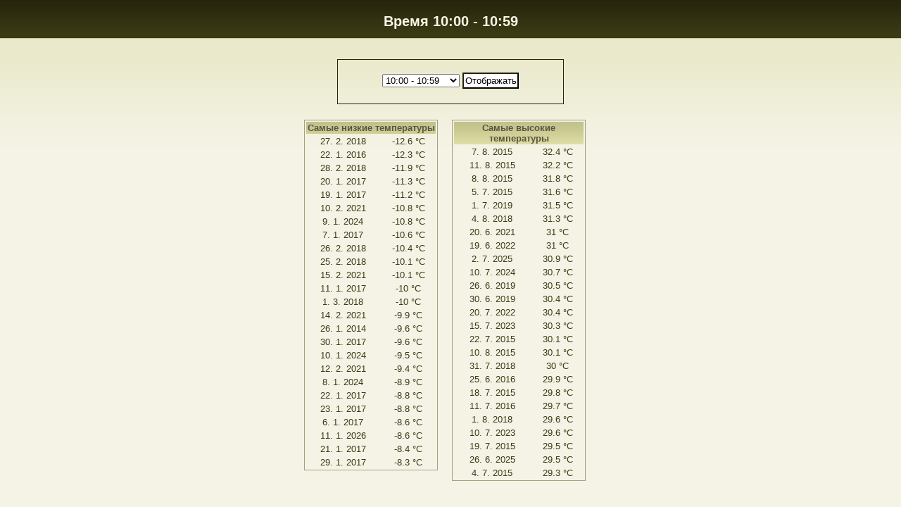

--- FILE ---
content_type: text/html
request_url: http://www.teplota.sobici.cz/scripts/modals/vDobu.php?je=&ja=ru&doba=10
body_size: 1769
content:
<!DOCTYPE HTML PUBLIC "-//W3C//DTD HTML 4.01 Transitional//EN"
"http://www.w3.org/TR/html4/loose.dtd">
<html>

  <head>
    <title>Eтернетовый термометр</title>
    <meta HTTP-EQUIV="content-type" CONTENT="text/html; charset=UTF-8">
    <link rel="stylesheet" href="../../css/css.css" type="text/css">
    <link rel="stylesheet" href="../../css/jquery-ui.css" type="text/css">
    <meta NAME="description" CONTENT="Eтернетовый термометр TME - сайт с величинами и графиками.">
    <meta NAME="author" CONTENT="Michal Ševčík (http://multi.tricker.cz), František Ševčík (f.sevcik@seznam.cz)">
    <script src="../js/jquery.tools.ui.timer.colorbox.tmep.js" type="text/javascript"></script>
    <script src="../js/highcharts.js" type="text/javascript"></script>
    <script src="../js/highcharts-more.js" type="text/javascript"></script>
    <link rel="shortcut icon" href="../../images/favicon.ico">
    <style type="text/css">body{ background: url("../../images/modal-bcg.png") top center repeat-x #f4f3e5; }</style>
  </head>

<body>

<center><h3>Bремя 10:00 - 10:59</h3><br /><form method='GET' action='/scripts/modals/vDobu.php'>
          <fieldset>
          <input type='hidden' name='ja' value='ru'>
          <input type='hidden' name='je' value=''>
          <input type='hidden' name='typ' value='0'>
          <p><select name='doba' id='doba' style='width: 110px;'><option value='0' >0:00 - 0:59</option>
<option value='1' >1:00 - 1:59</option>
<option value='2' >2:00 - 2:59</option>
<option value='3' >3:00 - 3:59</option>
<option value='4' >4:00 - 4:59</option>
<option value='5' >5:00 - 5:59</option>
<option value='6' >6:00 - 6:59</option>
<option value='7' >7:00 - 7:59</option>
<option value='8' >8:00 - 8:59</option>
<option value='9' >9:00 - 9:59</option>
<option value='10'  selected>10:00 - 10:59</option>
<option value='11' >11:00 - 11:59</option>
<option value='12' >12:00 - 12:59</option>
<option value='13' >13:00 - 13:59</option>
<option value='14' >14:00 - 14:59</option>
<option value='15' >15:00 - 15:59</option>
<option value='16' >16:00 - 16:59</option>
<option value='17' >17:00 - 17:59</option>
<option value='18' >18:00 - 18:59</option>
<option value='19' >19:00 - 19:59</option>
<option value='20' >20:00 - 20:59</option>
<option value='21' >21:00 - 21:59</option>
<option value='22' >22:00 - 22:59</option>
<option value='23' >23:00 - 23:59</option>
</select> <input type='submit' class='submit' name='odeslani' value='Отображать'></p>
          </fieldset>  
        </form><br><center>
        <table><tr>
         <td valign='top'>
          <table class='tabulkaVHlavicce' width='190' style='margin: 0px 16px 0px 0px;'><tr>
            <td colspan='2' class='radek' align='center'><b>Самые низкие температуры</b></td>
          </tr><tr>
              <td align='center'>27. 2. 2018</td>
              <td align='center'>-12.6 &deg;C</td>
            </tr><tr>
              <td align='center'>22. 1. 2016</td>
              <td align='center'>-12.3 &deg;C</td>
            </tr><tr>
              <td align='center'>28. 2. 2018</td>
              <td align='center'>-11.9 &deg;C</td>
            </tr><tr>
              <td align='center'>20. 1. 2017</td>
              <td align='center'>-11.3 &deg;C</td>
            </tr><tr>
              <td align='center'>19. 1. 2017</td>
              <td align='center'>-11.2 &deg;C</td>
            </tr><tr>
              <td align='center'>10. 2. 2021</td>
              <td align='center'>-10.8 &deg;C</td>
            </tr><tr>
              <td align='center'>9. 1. 2024</td>
              <td align='center'>-10.8 &deg;C</td>
            </tr><tr>
              <td align='center'>7. 1. 2017</td>
              <td align='center'>-10.6 &deg;C</td>
            </tr><tr>
              <td align='center'>26. 2. 2018</td>
              <td align='center'>-10.4 &deg;C</td>
            </tr><tr>
              <td align='center'>25. 2. 2018</td>
              <td align='center'>-10.1 &deg;C</td>
            </tr><tr>
              <td align='center'>15. 2. 2021</td>
              <td align='center'>-10.1 &deg;C</td>
            </tr><tr>
              <td align='center'>11. 1. 2017</td>
              <td align='center'>-10 &deg;C</td>
            </tr><tr>
              <td align='center'>1. 3. 2018</td>
              <td align='center'>-10 &deg;C</td>
            </tr><tr>
              <td align='center'>14. 2. 2021</td>
              <td align='center'>-9.9 &deg;C</td>
            </tr><tr>
              <td align='center'>26. 1. 2014</td>
              <td align='center'>-9.6 &deg;C</td>
            </tr><tr>
              <td align='center'>30. 1. 2017</td>
              <td align='center'>-9.6 &deg;C</td>
            </tr><tr>
              <td align='center'>10. 1. 2024</td>
              <td align='center'>-9.5 &deg;C</td>
            </tr><tr>
              <td align='center'>12. 2. 2021</td>
              <td align='center'>-9.4 &deg;C</td>
            </tr><tr>
              <td align='center'>8. 1. 2024</td>
              <td align='center'>-8.9 &deg;C</td>
            </tr><tr>
              <td align='center'>22. 1. 2017</td>
              <td align='center'>-8.8 &deg;C</td>
            </tr><tr>
              <td align='center'>23. 1. 2017</td>
              <td align='center'>-8.8 &deg;C</td>
            </tr><tr>
              <td align='center'>6. 1. 2017</td>
              <td align='center'>-8.6 &deg;C</td>
            </tr><tr>
              <td align='center'>11. 1. 2026</td>
              <td align='center'>-8.6 &deg;C</td>
            </tr><tr>
              <td align='center'>21. 1. 2017</td>
              <td align='center'>-8.4 &deg;C</td>
            </tr><tr>
              <td align='center'>29. 1. 2017</td>
              <td align='center'>-8.3 &deg;C</td>
            </tr></table>
          </td>
          <td valign='top'>
            <table class='tabulkaVHlavicce' width='190' style='margin: 0px 16px 0px 0px;'><tr>
              <td colspan='2' class='radek' align='center'><b>Самые высокие температуры</b></td>
            </tr><tr>
              <td align='center'>7. 8. 2015</td>
              <td align='center'>32.4 &deg;C</td>
            </tr><tr>
              <td align='center'>11. 8. 2015</td>
              <td align='center'>32.2 &deg;C</td>
            </tr><tr>
              <td align='center'>8. 8. 2015</td>
              <td align='center'>31.8 &deg;C</td>
            </tr><tr>
              <td align='center'>5. 7. 2015</td>
              <td align='center'>31.6 &deg;C</td>
            </tr><tr>
              <td align='center'>1. 7. 2019</td>
              <td align='center'>31.5 &deg;C</td>
            </tr><tr>
              <td align='center'>4. 8. 2018</td>
              <td align='center'>31.3 &deg;C</td>
            </tr><tr>
              <td align='center'>20. 6. 2021</td>
              <td align='center'>31 &deg;C</td>
            </tr><tr>
              <td align='center'>19. 6. 2022</td>
              <td align='center'>31 &deg;C</td>
            </tr><tr>
              <td align='center'>2. 7. 2025</td>
              <td align='center'>30.9 &deg;C</td>
            </tr><tr>
              <td align='center'>10. 7. 2024</td>
              <td align='center'>30.7 &deg;C</td>
            </tr><tr>
              <td align='center'>26. 6. 2019</td>
              <td align='center'>30.5 &deg;C</td>
            </tr><tr>
              <td align='center'>30. 6. 2019</td>
              <td align='center'>30.4 &deg;C</td>
            </tr><tr>
              <td align='center'>20. 7. 2022</td>
              <td align='center'>30.4 &deg;C</td>
            </tr><tr>
              <td align='center'>15. 7. 2023</td>
              <td align='center'>30.3 &deg;C</td>
            </tr><tr>
              <td align='center'>22. 7. 2015</td>
              <td align='center'>30.1 &deg;C</td>
            </tr><tr>
              <td align='center'>10. 8. 2015</td>
              <td align='center'>30.1 &deg;C</td>
            </tr><tr>
              <td align='center'>31. 7. 2018</td>
              <td align='center'>30 &deg;C</td>
            </tr><tr>
              <td align='center'>25. 6. 2016</td>
              <td align='center'>29.9 &deg;C</td>
            </tr><tr>
              <td align='center'>18. 7. 2015</td>
              <td align='center'>29.8 &deg;C</td>
            </tr><tr>
              <td align='center'>11. 7. 2016</td>
              <td align='center'>29.7 &deg;C</td>
            </tr><tr>
              <td align='center'>1. 8. 2018</td>
              <td align='center'>29.6 &deg;C</td>
            </tr><tr>
              <td align='center'>10. 7. 2023</td>
              <td align='center'>29.6 &deg;C</td>
            </tr><tr>
              <td align='center'>19. 7. 2015</td>
              <td align='center'>29.5 &deg;C</td>
            </tr><tr>
              <td align='center'>26. 6. 2025</td>
              <td align='center'>29.5 &deg;C</td>
            </tr><tr>
              <td align='center'>4. 7. 2015</td>
              <td align='center'>29.3 &deg;C</td>
            </tr></table>
    </td></tr>
        </table></center>

</body>
</html>

--- FILE ---
content_type: text/css
request_url: http://www.teplota.sobici.cz/css/css.css
body_size: 2236
content:
 /*************************************************************************
 ***  Systém pro TME/TH2E - TMEP                                        ***
 ***  (c) Michal Ševčík - multi@tricker.cz                              ***
 ***  Kaskadove styly / CSS styles                                      *** 
 *************************************************************************/

/* telo */
body{ background: url(../images/pozadi.jpg) repeat rgb(242,242,225); color: rgb(60,58,23); font-family: Verdana, Arial, Times, serif; font-size: 13px; margin: 15px 0px; padding: 0px; text-align: center; }

/* hlavni */
#hlavni { width: 950px; height: auto; background: url(../images/prechod4.gif) repeat-x top center rgb(243,242,221); border: 2px solid rgb(70,68,28); vertical-align: middle; text-align: center; -webkit-box-shadow: 0 0 8px black; -moz-box-shadow: 0 0 8px black; box-shadow: 0 0 8px black; }
#hlavni table tr td { border-bottom: 1px solid rgb(221,220,170); }
.tabulkaVHlavicce { border: 1px solid #a2a181; }
.mobilniIkona { vertical-align: middle; }

/* aktualne */
.aktualne { width: 220px; margin: 0px 0px 3px 0px; border: 2px solid rgb(70,68,28); height: 74px; color: white; font-weight: bold; line-height: 26px; -webkit-border-radius: 0.8em; -moz-border-radius: 0.8em; border-radius: 0.8em; }
.aktualnejen { width: 220px; margin: 0px 0px 3px 0px; border: 2px solid rgb(70,68,28); height: 114px; color: white; font-weight: bold; line-height: 42px; -webkit-border-radius: 0.8em; -moz-border-radius: 0.8em; border-radius: 0.8em; }
.aktua { color: white; font-size: 24px; font-weight: bold; }
.aktualnemensi { font-size: 11px; margin: 1px 4px 0px 0px; float: left; width: 106px; border: 2px solid rgb(70,68,28); background: url("../images/prechod3.gif") repeat-x center center #2E2D0E; height: 44px; color: white; font-weight: bold; line-height: 21px; -webkit-border-radius: 0.8em; -moz-border-radius: 0.8em; border-radius: 0.8em; }
.aktuamens { color: white; font-size: 16px; font-weight: bold; }

/* teplota */
.teplejsi { background: url("../images/teplejsi.jpg") repeat-x center center #3C3A14; }
.studenejsi { background: url("../images/studenejsi.jpg") repeat-x center center #3C3A14; }
.stejne { background: url("../images/stejne.jpg") repeat-x center center #3C3A14; }

/* vlhkost */
.teplejsim { background: url("../images/teplejsi-min.jpg") repeat-x center center #2E2D0E; }
.studenejsim { background: url("../images/studenejsi-min.jpg") repeat-x center center #2E2D0E; }
.stejnem { background: url("../images/stejne-min.jpg") repeat-x center center #2E2D0E; }

/* Highcharts */
.graf { width: 900px; margin: 15px 0px; }
.grafModal { width: 840px; margin: 15px 0px; }
.grafMobile { width: 420px; }

/* radky */
.radek { background: url(../images/prechod2.gif) repeat-x top center #E3E2A9; color: #585441; }
.radekVelky { background: url(../images/prechod2.gif) repeat-x top center #E3E2A9; color: #585441; line-height: 18px; vertical-align: center; font-size: 14px; color: black; }
.radekVetsi { background: url(../images/prechod2.gif) repeat-x top center #E3E2A9; color: #585441; line-height: 20px; vertical-align: center; font-size: 12px; }
.radekStat td { border-right: 1px solid rgb(221,220,170); }
.radekStat:hover td { background: #f3f2dd; }
.radekStatModal td { border-right: 1px solid rgb(221,220,170); border-bottom: 1px solid rgb(221,220,170); }
.radekStatModal:hover td { background: #e8e5c6; }

/* typo */
h1{ color: #F9F8E6; background: url(../images/prechod1.gif) repeat-x top center #2E2D0E; font-size: 20px; line-height: 30px; height: 60px; font-weight: bold; padding: 0px 0px 0px 0px; margin: 0px 0px 0px 0px; width: 950px; vertical-align: middle; }
h1 font { font-size: 12px; }
h1 font a { color: white; }
h1 font a:hover { text-decoration: none; }
h2 { color: #F9F8E6; background: url(../images/prechod1.gif) repeat-x top center #2E2D0E; font-size: 11px; line-height: 25px; height: 25px; font-weight: bold; padding: 0px 0px 0px 0px; margin: 10px 0px 0px 0px; width: 950px; border-top: 2px solid rgb(70,68,28); vertical-align: middle; }
h2 a { color: white; }
h2 a:hover { text-decoration: none; }
h3 { color: #F9F8E6; font-size: 20px; line-height: 30px; height: 50px; overflow: hidden; font-weight: bold; padding: 0px 0px 0px 0px; margin: 0px 0px 0px 0px; vertical-align: middle; }
br { line-height: 1.5em; }
.mensi { font-size: 11px; }
a { color: rgb(60,58,23); }
a:hover { text-decoration: none; }

/* zadny ramecky! */
img{ border: 0px; }

/* sloupecky */
#tri { width: 940px; overflow: hidden; margin: 10px 0px 30px 0px; }
#levej { width: 411px; float: left; margin: 0px 0px 0px 20px; }
#pravejsi { width: 269px; float: left; text-align: center; }
#pravej { width: 236px; float: right; text-align: center; }
#dva { width: 850px; overflow: hidden; display: block; margin: 10px 0px 30px 0px; border: none; }
#levejVelikan { width: 390px; overflow: hidden; display: block; float: left; text-align: center; border: none; }
#pravejVelikan { width: 390px; overflow: hidden; display: block; float: right; text-align: center; border: none; }

/* tabs */
#oblastzalozek { width: 940px; }
ul.tabs { margin: 0 !important; padding:0; height:30px; border-bottom:1px solid #3B3913; }
ul.tabs li { float:left; padding:0; margin:0; list-style-type:none; }
ul.tabs a { font-weight: bold; float:left; font-size:13px; display:block; padding:5px 25px; text-decoration:none; border:1px solid #3B3913; border-bottom:0px; height:18px; background-color:#e1dddd; color:#777; margin-right:2px; position:relative; top:1px; outline:0; -moz-border-radius:4px 4px 0 0; }
ul.tabs a:hover { background-color:#cfcc94; color:#333; }
ul.tabs a.current { background-color:#e7e5c5; border-bottom:1px solid #e7e5c5; color:#000; cursor:default; }
.panely > div { display:none; border:1px solid #3B3913; border-width:0 1px 1px 1px; min-height:80px; padding:5px 10px; background-color:#e7e5c5; }

/* formular na strance historie */
form{ font-weight: bold; }
.submit input{margin-left: 4.5em; }
input{color: black;background: white;border: 1px solid #24230C; width: 80px; padding: 2px; }
.submit {color: #000;background: white;border: 2px outset #24230C; }
fieldset{border: 1px solid #24230C; width: 300px; }
legend{color: black;background: #F3F2DD;border: 1px solid #24230C;padding: 2px 6px; }

/* ColorBox Core Style */
#colorbox, #cboxOverlay, #cboxWrapper{position:absolute; top:0; left:0; z-index:9999; overflow:hidden;}
#cboxOverlay{position:fixed; width:100%; height:100%;}
#cboxMiddleLeft, #cboxBottomLeft{clear:left;}
#cboxContent{position:relative;}
#cboxLoadedContent{overflow:auto;}
#cboxTitle{margin:0;}
#cboxLoadingOverlay, #cboxLoadingGraphic{position:absolute; top:0; left:0; width:100%; height:100%;}
#cboxPrevious, #cboxNext, #cboxClose, #cboxSlideshow{cursor:pointer;}
.cboxPhoto{float:left; margin:auto; border:0; display:block; max-width: none;}
.cboxIframe{width:100%; height:100%; display:block; border:0;}
#colorbox, #cboxContent, #cboxLoadedContent{box-sizing:content-box;}
/* ColorBox User Style */
#cboxOverlay{background:#000;}
#colorbox{}
#cboxContent{margin-top:20px;}
.cboxIframe{background:#fff;}
#cboxError{padding:50px; border:1px solid #ccc;}
#cboxLoadedContent{border:5px solid #000; background:#fff;}
#cboxTitle{position:absolute; top:-20px; left:0; color:#ccc;}
#cboxCurrent{position:absolute; top:-20px; right:0px; color:#ccc;}
#cboxSlideshow{position:absolute; top:-20px; right:90px; color:#fff;}
#cboxPrevious{position:absolute; top:50%; left:5px; margin-top:-32px; background:url(../images/controls.png) no-repeat top left; width:28px; height:65px; text-indent:-9999px;}
#cboxPrevious:hover{background-position:bottom left;}
#cboxNext{position:absolute; top:50%; right:5px; margin-top:-32px; background:url(../images/controls.png) no-repeat top right; width:28px; height:65px; text-indent:-9999px;}
#cboxNext:hover{background-position:bottom right;}
#cboxLoadingOverlay{background:#000;}
#cboxLoadingGraphic{background:url(../images/loading.gif) no-repeat center center;}
#cboxClose{position:absolute; top:5px; right:5px; display:block; background:url(../images/controls.png) no-repeat top center; width:38px; height:19px; text-indent:-9999px;}
#cboxClose:hover{background-position:bottom center;}

--- FILE ---
content_type: application/javascript
request_url: http://www.teplota.sobici.cz/scripts/js/highcharts-more.js
body_size: 13991
content:
/*
 Highcharts JS v2.3.3 (2012-10-04)

 (c) 2009-2011 Torstein Hønsi

 License: www.highcharts.com/license
*/
(function(h,u){function z(a,b,c){this.init.call(this,a,b,c)}function A(a,b,c){a.call(this,b,c);if(this.chart.polar)this.closeSegment=function(a){var b=this.xAxis.center;a.push("L",b[0],b[1])},this.closedStacks=!0}function B(a,b){var c=this.chart,d=this.options.animation,e=this.group,g=this.markerGroup,f=this.xAxis.center,j=c.plotLeft,n=c.plotTop;if(c.polar){if(c.renderer.isSVG)if(d===!0&&(d={}),b){if(e.attrSetters.scaleX=e.attrSetters.scaleY=function(a,b){this[b]=a;this.scaleX!==u&&this.scaleY!==
u&&this.element.setAttribute("transform","translate("+this.translateX+","+this.translateY+") scale("+this.scaleX+","+this.scaleY+")");return!1},c={translateX:f[0]+j,translateY:f[1]+n,scaleX:0,scaleY:0},e.attr(c),g)g.attrSetters=e.attrSetters,g.attr(c)}else c={translateX:j,translateY:n,scaleX:1,scaleY:1},e.animate(c,d),g&&g.animate(c,d),this.animate=null}else a.call(this,b)}var p=h.each,v=h.extend,o=h.merge,D=h.map,m=h.pick,w=h.pInt,k=h.getOptions().plotOptions,i=h.seriesTypes,E=h.extendClass,l=h.wrap,
r=h.Axis,G=h.Tick,y=h.Series,q=i.column.prototype,s=function(){};v(z.prototype,{init:function(a,b,c){var d=this,e=d.defaultOptions;d.chart=b;if(b.angular)e.background={};d.options=a=o(e,a);(a=a.background)&&p([].concat(h.splat(a)).reverse(),function(a){var b=a.backgroundColor,a=o(d.defaultBackgroundOptions,a);if(b)a.backgroundColor=b;a.color=a.backgroundColor;c.options.plotBands.unshift(a)})},defaultOptions:{center:["50%","50%"],size:"85%",startAngle:0},defaultBackgroundOptions:{shape:"circle",borderWidth:1,
borderColor:"silver",backgroundColor:{linearGradient:{x1:0,y1:0,x2:0,y2:1},stops:[[0,"#FFF"],[1,"#DDD"]]},from:Number.MIN_VALUE,innerRadius:0,to:Number.MAX_VALUE,outerRadius:"105%"}});var x=r.prototype,r=G.prototype,H={getOffset:s,redraw:function(){this.isDirty=!1},render:function(){this.isDirty=!1},setScale:s,setCategories:s,setTitle:s},F={isRadial:!0,defaultRadialGaugeOptions:{labels:{align:"center",x:0,y:null},minorGridLineWidth:0,minorTickInterval:"auto",minorTickLength:10,minorTickPosition:"inside",
minorTickWidth:1,plotBands:[],tickLength:10,tickPosition:"inside",tickWidth:2,title:{rotation:0},zIndex:2},defaultRadialXOptions:{gridLineWidth:1,labels:{align:null,distance:15,x:0,y:null},maxPadding:0,minPadding:0,plotBands:[],showLastLabel:!1,tickLength:0},defaultRadialYOptions:{gridLineInterpolation:"circle",labels:{align:"right",x:-3,y:-2},plotBands:[],showLastLabel:!1,title:{x:4,text:null,rotation:90}},setOptions:function(a){this.options=o(this.defaultOptions,this.defaultRadialOptions,a)},getOffset:function(){x.getOffset.call(this);
this.chart.axisOffset[this.side]=0;this.center=this.pane.center=i.pie.prototype.getCenter.call(this.pane)},getLinePath:function(a,b){var c=this.center,b=m(b,c[2]/2-this.offset);return this.chart.renderer.symbols.arc(this.left+c[0],this.top+c[1],b,b,{start:this.startAngleRad,end:this.endAngleRad,open:!0,innerR:0})},setAxisTranslation:function(){x.setAxisTranslation.call(this);if(this.center&&(this.transA=this.isCircular?(this.endAngleRad-this.startAngleRad)/(this.max-this.min||1):this.center[2]/2/
(this.max-this.min||1),this.isXAxis))this.minPixelPadding=this.transA*this.minPointOffset+(this.reversed?(this.endAngleRad-this.startAngleRad)/4:0)},beforeSetTickPositions:function(){this.autoConnect&&(this.max+=this.categories&&1||this.pointRange||this.closestPointRange)},setAxisSize:function(){x.setAxisSize.call(this);if(this.center)this.len=this.width=this.height=this.isCircular?this.center[2]*(this.endAngleRad-this.startAngleRad)/2:this.center[2]/2},getPosition:function(a,b){if(!this.isCircular)b=
this.translate(a),a=this.min;return this.postTranslate(this.translate(a),m(b,this.center[2]/2)-this.offset)},postTranslate:function(a,b){var c=this.chart,d=this.center,a=this.startAngleRad+a;return{x:c.plotLeft+d[0]+Math.cos(a)*b,y:c.plotTop+d[1]+Math.sin(a)*b}},getPlotBandPath:function(a,b,c){var d=this.center,e=this.startAngleRad,g=d[2]/2,f=[m(c.outerRadius,"100%"),c.innerRadius,m(c.thickness,10)],j=/%$/,n,C=this.isCircular;this.options.gridLineInterpolation==="polygon"?d=this.getPlotLinePath(a).concat(this.getPlotLinePath(b,
!0)):(C||(f[0]=this.translate(a),f[1]=this.translate(b)),f=D(f,function(a){j.test(a)&&(a=w(a,10)*g/100);return a}),c.shape==="circle"||!C?(a=-Math.PI/2,b=Math.PI*1.5,n=!0):(a=e+this.translate(a),b=e+this.translate(b)),d=this.chart.renderer.symbols.arc(this.left+d[0],this.top+d[1],f[0],f[0],{start:a,end:b,innerR:m(f[1],f[0]-f[2]),open:n}));return d},getPlotLinePath:function(a,b){var c=this.center,d=this.chart,e=this.getPosition(a),g,f,j;this.isCircular?j=["M",c[0]+d.plotLeft,c[1]+d.plotTop,"L",e.x,
e.y]:this.options.gridLineInterpolation==="circle"?(a=this.translate(a))&&(j=this.getLinePath(0,a)):(g=d.xAxis[0],j=[],a=this.translate(a),c=g.tickPositions,g.autoConnect&&(c=c.concat([c[0]])),b&&(c=[].concat(c).reverse()),p(c,function(b,c){f=g.getPosition(b,a);j.push(c?"L":"M",f.x,f.y)}));return j},getTitlePosition:function(){var a=this.center,b=this.chart,c=this.options.title;return{x:b.plotLeft+a[0]+(c.x||0),y:b.plotTop+a[1]-{high:0.5,middle:0.25,low:0}[c.align]*a[2]+(c.y||0)}}};l(x,"init",function(a,
b,c){var d=this,e=b.angular,g=b.polar,f=c.isX,j=e&&f,n;if(e){if(v(this,j?H:F),n=!f)this.defaultRadialOptions=this.defaultRadialGaugeOptions}else if(g)v(this,F),this.defaultRadialOptions=(n=f)?this.defaultRadialXOptions:o(this.defaultYAxisOptions,this.defaultRadialYOptions);a.call(this,b,c);if(!j&&(e||g)){a=this.options;if(!b.panes)b.panes=D(h.splat(b.options.pane),function(a){return new z(a,b,d)});this.pane=e=b.panes[c.pane||0];g=e.options;b.inverted=!1;b.options.chart.zoomType=null;this.startAngleRad=
e=(g.startAngle-90)*Math.PI/180;this.endAngleRad=g=(m(g.endAngle,g.startAngle+360)-90)*Math.PI/180;this.offset=a.offset||0;if((this.isCircular=n)&&c.max===u&&g-e===2*Math.PI)this.autoConnect=!0}});l(r,"getPosition",function(a,b,c,d,e){var g=this.axis;return g.getPosition?g.getPosition(c):a.call(this,b,c,d,e)});l(r,"getLabelPosition",function(a,b,c,d,e,g,f,j,n){var h=this.axis,i=g.y,l=g.align,k=(h.translate(this.pos)+h.startAngleRad+Math.PI/2)/Math.PI*180;h.isRadial?(a=h.getPosition(this.pos,h.center[2]/
2+m(g.distance,-25)),g.rotation==="auto"?d.attr({rotation:k}):i===null&&(i=w(d.styles.lineHeight)*0.9-d.getBBox().height/2),l===null&&(l=h.isCircular?k>20&&k<160?"left":k>200&&k<340?"right":"center":"center",d.attr({align:l})),a.x+=g.x,a.y+=i):a=a.call(this,b,c,d,e,g,f,j,n);return a});l(r,"getMarkPath",function(a,b,c,d,e,g,f){var j=this.axis;j.isRadial?(a=j.getPosition(this.pos,j.center[2]/2+d),b=["M",b,c,"L",a.x,a.y]):b=a.call(this,b,c,d,e,g,f);return b});k.arearange=o(k.area,{lineWidth:1,marker:null,
threshold:null,tooltip:{pointFormat:'<span style="color:{series.color}">{series.name}</span>: <b>{point.low}</b> - <b>{point.high}</b><br/>'},trackByArea:!0,dataLabels:{verticalAlign:null,xLow:0,xHigh:0,yLow:0,yHigh:0},shadow:!1});r=h.extendClass(h.Point,{applyOptions:function(a,b){var c=this.series,d=c.pointArrayMap,e=0,g=0,f=d.length;if(typeof a==="object"&&typeof a.length!=="number")v(this,a),this.options=a;else if(a.length){if(a.length>f){if(typeof a[0]==="string")this.name=a[0];else if(typeof a[0]===
"number")this.x=a[0];e++}for(;g<f;)this[d[g++]]=a[e++]}this.y=this[c.pointValKey];if(this.x===u&&c)this.x=b===u?c.autoIncrement():b;return this},toYData:function(){return[this.low,this.high]}});i.arearange=h.extendClass(i.area,{type:"arearange",pointArrayMap:["low","high"],pointClass:r,pointValKey:"low",translate:function(){var a=this.yAxis;i.area.prototype.translate.apply(this);p(this.points,function(b){if(b.y!==null)b.plotLow=b.plotY,b.plotHigh=a.translate(b.high,0,1,0,1)})},getSegmentPath:function(a){for(var b=
[],c=a.length,d=y.prototype.getSegmentPath,e;c--;)e=a[c],b.push({plotX:e.plotX,plotY:e.plotHigh});a=d.call(this,a);d=d.call(this,b);b=[].concat(a,d);d[0]="L";this.areaPath=this.areaPath.concat(a,d);return b},drawDataLabels:function(){var a=this.data,b=a.length,c,d=[],e=y.prototype,g=this.options.dataLabels,f,j=this.chart.inverted;if(g.enabled||this._hasPointLabels){for(c=b;c--;)f=a[c],f.y=f.high,f.plotY=f.plotHigh,d[c]=f.dataLabel,f.dataLabel=f.dataLabelUpper,f.below=!1,j?(g.align="left",g.x=g.xHigh):
g.y=g.yHigh;e.drawDataLabels.apply(this,arguments);for(c=b;c--;)f=a[c],f.dataLabelUpper=f.dataLabel,f.dataLabel=d[c],f.y=f.low,f.plotY=f.plotLow,f.below=!0,j?(g.align="right",g.x=g.xLow):g.y=g.yLow;e.drawDataLabels.apply(this,arguments)}},alignDataLabel:i.column.prototype.alignDataLabel,getSymbol:i.column.prototype.getSymbol,drawPoints:s});k.areasplinerange=o(k.arearange);i.areasplinerange=E(i.arearange,{type:"areasplinerange",getPointSpline:i.spline.prototype.getPointSpline});k.columnrange=o(k.column,
k.arearange,{lineWidth:1,pointRange:null});i.columnrange=E(i.arearange,{type:"columnrange",translate:function(){var a=this.yAxis,b;q.translate.apply(this);p(this.points,function(c){var d=c.shapeArgs;c.plotHigh=b=a.translate(c.high,0,1,0,1);c.plotLow=c.plotY;d.y=b;d.height=c.plotY-b;c.trackerArgs=d})},drawGraph:s,pointAttrToOptions:q.pointAttrToOptions,drawPoints:q.drawPoints,drawTracker:q.drawTracker,animate:q.animate});k.gauge=o(k.line,{dataLabels:{enabled:!0,y:15,borderWidth:1,borderColor:"silver",
borderRadius:3,style:{fontWeight:"bold"},verticalAlign:"top"},dial:{},pivot:{},tooltip:{headerFormat:""},showInLegend:!1});k={type:"gauge",pointClass:h.extendClass(h.Point,{setState:function(a){this.state=a}}),angular:!0,translate:function(){var a=this,b=a.yAxis,c=b.center;a.generatePoints();p(a.points,function(d){var e=o(a.options.dial,d.dial),g=w(m(e.radius,80))*c[2]/200,f=w(m(e.baseLength,70))*g/100,j=w(m(e.rearLength,10))*g/100,h=e.baseWidth||3,i=e.topWidth||1;d.shapeType="path";d.shapeArgs={d:e.path||
["M",-j,-h/2,"L",f,-h/2,g,-i/2,g,i/2,f,h/2,-j,h/2,"z"],translateX:c[0],translateY:c[1],rotation:(b.startAngleRad+b.translate(d.y))*180/Math.PI};d.plotX=c[0];d.plotY=c[1]})},drawPoints:function(){var a=this,b=a.yAxis.center,c=a.pivot,d=a.options,e=d.pivot;p(a.points,function(b){var c=b.graphic,e=b.shapeArgs,h=e.d,i=o(d.dial,b.dial);c?(c.animate(e),e.d=h):b.graphic=a.chart.renderer[b.shapeType](e).attr({stroke:i.borderColor||"none","stroke-width":i.borderWidth||0,fill:i.backgroundColor||"black",rotation:e.rotation}).add(a.group)});
c?c.animate({cx:b[0],cy:b[1]}):a.pivot=a.chart.renderer.circle(b[0],b[1],m(e.radius,5)).attr({"stroke-width":e.borderWidth||0,stroke:e.borderColor||"silver",fill:e.backgroundColor||"black"}).add(a.group)},animate:function(){var a=this;p(a.points,function(b){var c=b.graphic;c&&(c.attr({rotation:a.yAxis.startAngleRad*180/Math.PI}),c.animate({rotation:b.shapeArgs.rotation},a.options.animation))});a.animate=null},render:function(){this.group=this.plotGroup("group","series",this.visible?"visible":"hidden",
this.options.zIndex,this.chart.seriesGroup);i.pie.prototype.render.call(this);this.group.clip(this.chart.clipRect)},setData:i.pie.prototype.setData,drawTracker:i.column.prototype.drawTracker};i.gauge=h.extendClass(i.line,k);var t=y.prototype,k=h.MouseTracker.prototype;t.toXY=function(a){var b,c=this.chart;b=a.plotX;var d=a.plotY;a.rectPlotX=b;a.rectPlotY=d;a.deg=b/Math.PI*180;b=this.xAxis.postTranslate(a.plotX,this.yAxis.len-d);a.plotX=a.polarPlotX=b.x-c.plotLeft;a.plotY=a.polarPlotY=b.y-c.plotTop};
l(i.area.prototype,"init",A);l(i.areaspline.prototype,"init",A);l(i.spline.prototype,"getPointSpline",function(a,b,c,d){var e,g,f,j,h,i,k;if(this.chart.polar){e=c.plotX;g=c.plotY;a=b[d-1];f=b[d+1];this.connectEnds&&(a||(a=b[b.length-2]),f||(f=b[1]));if(a&&f)j=a.plotX,h=a.plotY,b=f.plotX,i=f.plotY,j=(1.5*e+j)/2.5,h=(1.5*g+h)/2.5,f=(1.5*e+b)/2.5,k=(1.5*g+i)/2.5,b=Math.sqrt(Math.pow(j-e,2)+Math.pow(h-g,2)),i=Math.sqrt(Math.pow(f-e,2)+Math.pow(k-g,2)),j=Math.atan2(h-g,j-e),h=Math.atan2(k-g,f-e),k=Math.PI/
2+(j+h)/2,Math.abs(j-k)>Math.PI/2&&(k-=Math.PI),j=e+Math.cos(k)*b,h=g+Math.sin(k)*b,f=e+Math.cos(Math.PI+k)*i,k=g+Math.sin(Math.PI+k)*i,c.rightContX=f,c.rightContY=k;d?(c=["C",a.rightContX||a.plotX,a.rightContY||a.plotY,j||e,h||g,e,g],a.rightContX=a.rightContY=null):c=["M",e,g]}else c=a.call(this,b,c,d);return c});l(t,"translate",function(a){a.call(this);if(this.chart.polar&&!this.preventPostTranslate)for(var a=this.points,b=a.length;b--;)this.toXY(a[b])});l(t,"getSegmentPath",function(a,b){var c=
this.points;if(this.chart.polar&&this.options.connectEnds!==!1&&b[b.length-1]===c[c.length-1]&&c[0].y!==null)this.connectEnds=!0,b=[].concat(b,[c[0]]);return a.call(this,b)});l(t,"animate",B);l(q,"animate",B);l(t,"setTooltipPoints",function(a,b){this.chart.polar&&v(this.xAxis,{tooltipLen:360,tooltipPosName:"deg"});return a.call(this,b)});l(q,"translate",function(a){var b=this.xAxis,c=this.yAxis.len,d=b.center,e=b.startAngleRad,g=this.chart.renderer,f,h;this.preventPostTranslate=!0;a.call(this);if(b.isRadial){b=
this.points;for(h=b.length;h--;)f=b[h],a=f.barX+e,f.shapeType="path",f.shapeArgs={d:g.symbols.arc(d[0],d[1],c-f.plotY,null,{start:a,end:a+f.pointWidth,innerR:c-m(f.yBottom,c)})},this.toXY(f)}});l(q,"alignDataLabel",function(a,b,c,d,e,g){if(this.chart.polar){a=b.rectPlotX/Math.PI*180;if(d.align===null)d.align=a>20&&a<160?"left":a>200&&a<340?"right":"center";if(d.verticalAlign===null)d.verticalAlign=a<45||a>315?"bottom":a>135&&a<225?"top":"middle";t.alignDataLabel.call(this,b,c,d,e,g)}else a.call(this,
b,c,d,e,g)});l(k,"getIndex",function(a,b){var c,d=this.chart,e;d.polar?(e=d.xAxis[0].center,c=b.chartX-e[0]-d.plotLeft,d=b.chartY-e[1]-d.plotTop,c=180-Math.round(Math.atan2(c,d)/Math.PI*180)):c=a.call(this,b);return c});l(k,"getMouseCoordinates",function(a,b){var c=this.chart,d={xAxis:[],yAxis:[]};c.polar?p(c.axes,function(a){var g=a.isXAxis,f=a.center,h=b.chartX-f[0]-c.plotLeft,f=b.chartY-f[1]-c.plotTop;d[g?"xAxis":"yAxis"].push({axis:a,value:a.translate(g?Math.PI-Math.atan2(h,f):Math.sqrt(Math.pow(h,
2)+Math.pow(f,2)),!0)})}):d=a.call(this,b);return d})})(Highcharts);
